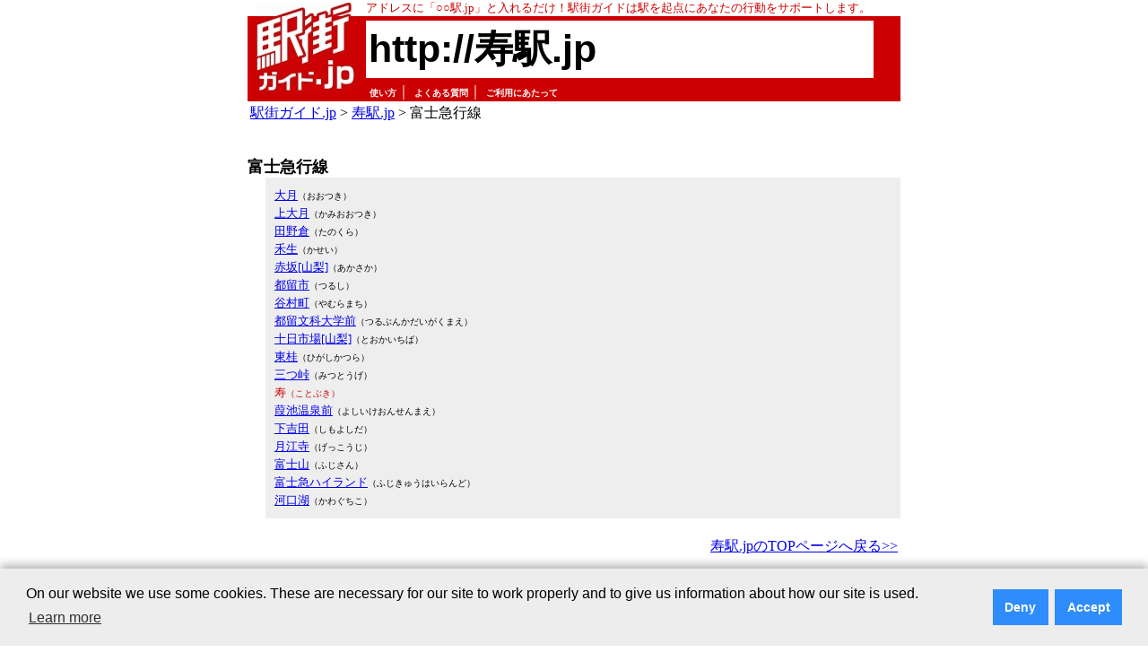

--- FILE ---
content_type: text/html; charset=utf-8
request_url: https://www.google.com/recaptcha/api2/aframe
body_size: 270
content:
<!DOCTYPE HTML><html><head><meta http-equiv="content-type" content="text/html; charset=UTF-8"></head><body><script nonce="nZJBG1kF2HTzgVXCA0920A">/** Anti-fraud and anti-abuse applications only. See google.com/recaptcha */ try{var clients={'sodar':'https://pagead2.googlesyndication.com/pagead/sodar?'};window.addEventListener("message",function(a){try{if(a.source===window.parent){var b=JSON.parse(a.data);var c=clients[b['id']];if(c){var d=document.createElement('img');d.src=c+b['params']+'&rc='+(localStorage.getItem("rc::a")?sessionStorage.getItem("rc::b"):"");window.document.body.appendChild(d);sessionStorage.setItem("rc::e",parseInt(sessionStorage.getItem("rc::e")||0)+1);localStorage.setItem("rc::h",'1768968332177');}}}catch(b){}});window.parent.postMessage("_grecaptcha_ready", "*");}catch(b){}</script></body></html>